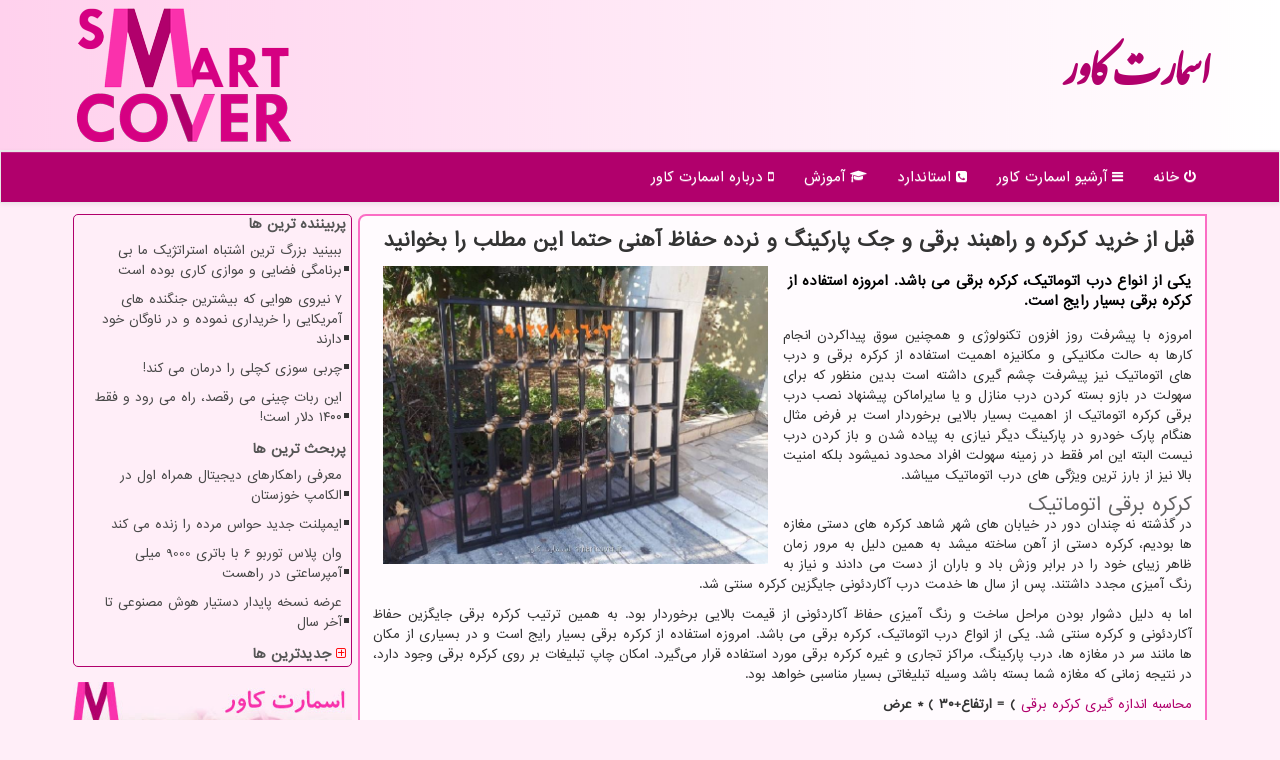

--- FILE ---
content_type: text/html; charset=utf-8
request_url: https://www.smartcover.ir/news10605/%D9%82%D8%A8%D9%84-%D8%A7%D8%B2-%D8%AE%D8%B1%DB%8C%D8%AF-%DA%A9%D8%B1%DA%A9%D8%B1%D9%87-%D9%88-%D8%B1%D8%A7%D9%87%D8%A8%D9%86%D8%AF-%D8%A8%D8%B1%D9%82%DB%8C-%D9%88-%D8%AC%DA%A9-%D9%BE%D8%A7%D8%B1%DA%A9%DB%8C%D9%86%DA%AF-%D9%88-%D9%86%D8%B1%D8%AF%D9%87-%D8%AD%D9%81%D8%A7%D8%B8-%D8%A2%D9%87%D9%86%DB%8C-%D8%AD%D8%AA%D9%85%D8%A7-%D8%A7%DB%8C%D9%86-%D9%85%D8%B7%D9%84%D8%A8-%D8%B1%D8%A7-%D8%A8%D8%AE%D9%88%D8%A7%D9%86%DB%8C%D8%AF
body_size: 21870
content:


<!DOCTYPE html>

<html xmlns="https://www.w3.org/1999/xhtml" dir="rtl" lang="fa">
<head><meta charset="utf-8" /><meta http-equiv="X-UA-Compatible" content="IE=edge" /><meta name="viewport" content="width=device-width, initial-scale=1" /><meta http-equiv="X-UA-Compatible" content="IE=edge" /><meta property="og:site_name" content="اسمارت کاور" /><meta name="og:locale" content="fa_ir" /><meta name="twitter:card" content="summary_large_image" /><meta name="twitter:site" content="اسمارت کاور" /><title>
	قبل از خرید کرکره و راهبند برقی و جک پارکینگ و نرده حفاظ آهنی حتما این مطلب را بخوانید
</title><link href="/css/smartcoverSTYLES.css" rel="stylesheet" />
<meta name="msapplication-TileColor" content="#fa31ac" /><meta name="msapplication-TileImage" content="/ms-icon-144x144.png" /><meta name="theme-color" content="#fa31ac" /><link rel="icon" type="image/png" sizes="192x192" href="/android-icon-192x192.png" /><link rel="icon" type="image/png" sizes="32x32" href="/favicon-32x32.png" /><link rel="icon" type="image/png" sizes="96x96" href="/favicon-96x96.png" /><link rel="icon" type="image/png" sizes="16x16" href="/favicon-16x16.png" /><link rel="manifest" href="/manifest.json" /><link rel="shortcut icon" href="/favicon.ico" type="image/x-icon" /><meta property="og:image" content="https://www.smartcover.ir/images/News/14002/smartcover_irB-10605.jpg" /><meta property="og:title" content="قبل از خرید کرکره و راهبند برقی و جک پارکینگ و نرده حفاظ آهنی حتما این مطلب را بخوانید" /><meta property="og:description" content="یکی از انواع درب اتوماتیک، کرکره برقی می باشد. امروزه استفاده از کرکره برقی بسیار رایج است. : #اسمارت_كاور , #رپورتاژ, #آموزش, #تكنولوژی, #تولید" /><meta property="og:type" content="website" /><link rel="canonical" href="https://www.smartcover.ir/news10605/قبل-از-خرید-کرکره-و-راهبند-برقی-و-جک-پارکینگ-و-نرده-حفاظ-آهنی-حتما-این-مطلب-را-بخوانید" /><meta name="twitter:title" content="قبل از خرید کرکره و راهبند برقی و جک پارکینگ و نرده حفاظ آهنی حتما این مطلب را بخوانید" /><meta name="twitter:description" content="یکی از انواع درب اتوماتیک، کرکره برقی می باشد. امروزه استفاده از کرکره برقی بسیار رایج است. : #اسمارت_كاور , #رپورتاژ, #آموزش, #تكنولوژی, #تولید" /><meta name="twitter:image" content="https://www.smartcover.ir/images/News/14002/smartcover_irB-10605.jpg" /><meta name="twitter:url" content="https://www.smartcover.ir/news10605/قبل-از-خرید-کرکره-و-راهبند-برقی-و-جک-پارکینگ-و-نرده-حفاظ-آهنی-حتما-این-مطلب-را-بخوانید" /><meta property="og:url" content="https://www.smartcover.ir/news10605/قبل-از-خرید-کرکره-و-راهبند-برقی-و-جک-پارکینگ-و-نرده-حفاظ-آهنی-حتما-این-مطلب-را-بخوانید" /><meta name="description" content="یکی از انواع درب اتوماتیک، کرکره برقی می باشد. امروزه استفاده از کرکره برقی بسیار رایج است. | اسمارت كاور | smartcover.ir" /><meta name="keywords" content="قبل از خرید کرکره و راهبند برقی و جک پارکینگ و نرده حفاظ آهنی حتما این مطلب را بخوانید, قبل, خرید, کرکره, راهبند, برقی, جک, پارکینگ, نرده, حفاظ, آهنی, حتما, این, مطلب, بخوانید, رپورتاژ, آموزش, تكنولوژی, تولید, اسمارت كاور, smartcover.ir" /></head>
<body>
    <form method="post" action="./قبل-از-خرید-کرکره-و-راهبند-برقی-و-جک-پارکینگ-و-نرده-حفاظ-آهنی-حتما-این-مطلب-را-بخوانید" id="form1">
<div class="aspNetHidden">
<input type="hidden" name="__EVENTTARGET" id="__EVENTTARGET" value="" />
<input type="hidden" name="__EVENTARGUMENT" id="__EVENTARGUMENT" value="" />

</div>

<script type="text/javascript">
//<![CDATA[
var theForm = document.forms['form1'];
if (!theForm) {
    theForm = document.form1;
}
function __doPostBack(eventTarget, eventArgument) {
    if (!theForm.onsubmit || (theForm.onsubmit() != false)) {
        theForm.__EVENTTARGET.value = eventTarget;
        theForm.__EVENTARGUMENT.value = eventArgument;
        theForm.submit();
    }
}
//]]>
</script>


<script src="/WebResource.axd?d=pynGkmcFUV13He1Qd6_TZIui8gayDNQ2r7jNQ1aSiPBe-l59kW70BwoyCBYdiMtiBANT-rSO8Bfyy3zIo2QCeA2&amp;t=638901897720898773" type="text/javascript"></script>


<script src="/ScriptResource.axd?d=D9drwtSJ4hBA6O8UhT6CQnxfnGyPjNxV5pQTqQbwMJ2K1-4rPeMvNS0LZ-CRMEZZITjGGWfQ_vZlcB4E06cDkcJByDQVavn-MioviLsgt-EEMbmbN0dMfupEXa23yEC3mf9__t_J1rCY4xzqzMloIab2KNhf1OVBLt5_PodTJ7A1&amp;t=32e5dfca" type="text/javascript"></script>
<script type="text/javascript">
//<![CDATA[
if (typeof(Sys) === 'undefined') throw new Error('ASP.NET Ajax client-side framework failed to load.');
//]]>
</script>

<script src="/ScriptResource.axd?d=JnUc-DEDOM5KzzVKtsL1tbl1OKQXOmQbX30y8-aAo-gprRKrk0DsNaqKj0bQkp8LyBFJjDRorR713Xmac40dOqcVdaOsUAMyqWw-a4Mb8gKqkOqKZgyclYQH8X5OBbbhVfdozqo3HdhZY77mbQwnqpw2UG348fEKm9InAAKq2bveHWsLVdlgduHEN5VXi1B00&amp;t=32e5dfca" type="text/javascript"></script>





    <div class="site-head">
        <div class="container">
            <div class="row">
                <div class="col-xs-12">
        <img src="/images/smartcover-logo.png" id="WebsiteLogo" class="img-responsive pull-left" alt="اسمارت كاور" title="اسمارت كاور" />
        <b><a title="اسمارت كاور" href="/">اسمارت كاور</a></b>
                </div>
            </div>
        </div>
    </div>
<nav class="navbar navbar-default">
      <button type="button" class="navbar-toggle collapsed" data-toggle="collapse" data-target="#mobmenuc" aria-expanded="false">
        <span class="sr-only">منو</span>
        <i class="fa fa-navicon"></i>
      </button>
    <div id="mobmenuc" class="collapse navbar-collapse container">
      <ul class="nav navbar-nav">
        <li><a href="/" ><i class="fa fa-power-off"></i> خانه</a></li><li><a href="/new"><i class="fa fa-navicon"></i> آرشیو اسمارت كاور</a></li><li><a href="/tag/استاندارد"><i class="fa fa-phone-square"></i> استاندارد</a></li><li><a href="/tag/آموزش"><i class="fa fa-mortar-board"></i> آموزش</a></li><li><a href="/about"><i class="fa fa-mobile"></i> درباره اسمارت كاور</a></li>
      </ul>
    </div>
</nav>

        <div class="container">

                
                
                
                
                
    <div class="col-lg-9 col-md-8 col-sm-7 p3">
        <article class="divnewscontr" itemscope="" itemtype="https://schema.org/NewsArticle">
        <span id="ContentPlaceHolder1_lblPreTitle" itemprop="alternativeHeadline"></span>
        <h1 id="ContentPlaceHolder1_newsheadline" class="newsheadline" itemprop="name">قبل از خرید کرکره و راهبند برقی و جک پارکینگ و نرده حفاظ آهنی حتما این مطلب را بخوانید</h1>
        <img src="/images/News/14002/smartcover_irB-10605.jpg" id="ContentPlaceHolder1_imgNews" itemprop="image" alt="قبل از خرید کرکره و راهبند برقی و جک پارکینگ و نرده حفاظ آهنی حتما این مطلب را بخوانید" title="قبل از خرید کرکره و راهبند برقی و جک پارکینگ و نرده حفاظ آهنی حتما این مطلب را بخوانید" class="img-responsive col-sm-6 col-xs-12 pull-left" />
        <p id="ContentPlaceHolder1_descriptionNews" itemprop="description" class="col-sm-6 col-xs-12 text-justify p5 descriptionNews">یکی از انواع درب اتوماتیک، کرکره برقی می باشد. امروزه استفاده از کرکره برقی بسیار رایج است.</p>
        <br /><span id="ContentPlaceHolder1_articleBody" itemprop="articleBody" class="divfulldesc"><p>
	امروزه با پیشرفت روز افزون تکنولوژی و همچنین سوق پیداکردن انجام کارها به حالت مکانیکی و مکانیزه اهمیت استفاده از کرکره برقی و درب های اتوماتیک نیز پیشرفت چشم گیری داشته است بدین منظور که برای سهولت در بازو بسته کردن درب منازل و یا سایراماکن پیشنهاد نصب درب برقی کرکره اتوماتیک از اهمیت بسیار بالایی برخوردار است بر فرض مثال هنگام پارک خودرو در پارکینگ دیگر نیازی به پیاده شدن و باز کردن درب نیست البته این امر فقط در زمینه سهولت افراد محدود نمیشود بلکه امنیت بالا نیز از بارز ترین ویژگی های درب اتوماتیک میباشد.</p>
<h2>
	کرکره برقی اتوماتیک</h2>
<p>
	در گذشته نه چندان دور در خیابان های شهر شاهد کرکره های دستی مغازه ها بودیم، کرکره دستی از آهن ساخته میشد به همین دلیل به مرور زمان ظاهر زیبای خود را در برابر وزش باد و باران از دست می دادند و نیاز به رنگ آمیزی مجدد داشتند. پس از سال ها خدمت&nbsp;درب&nbsp;آکاردئونی جایگزین کرکره سنتی شد.</p>
<p>
	اما به دلیل دشوار بودن مراحل ساخت و رنگ آمیزی حفاظ آکاردئونی از قیمت بالایی برخوردار بود. به همین ترتیب کرکره برقی جایگزین حفاظ آکاردئونی و کرکره سنتی شد. یکی از انواع درب اتوماتیک، کرکره برقی می باشد. امروزه استفاده از کرکره برقی بسیار رایج است و در بسیاری از مکان ها مانند سر در مغازه ها، درب پارکینگ، مراکز تجاری و غیره کرکره برقی مورد استفاده قرار می&zwnj;گیرد. امکان چاپ تبلیغات بر روی کرکره برقی وجود دارد، در نتیجه زمانی که مغازه شما بسته باشد وسیله تبلیغاتی بسیار مناسبی خواهد بود.</p>
<p>
	<a href="https://imensanaat.com/%DA%A9%D8%B1%DA%A9%D8%B1%D9%87-%D8%A8%D8%B1%D9%82%DB%8C/" target="_blank">محاسبه اندازه گیری کرکره برقی</a><strong><span dir="LTR">&nbsp;=&nbsp;( </span></strong><strong>ارتفاع+۳۰ ) * عرض</strong></p>
<p>
	باید به ارتفاع ۳۰ سانت بخاطر دور رولی که دور شفتمون میچرخه اضافه کنیم.</p>
<p>
	&nbsp;</p>
<p align="center">
	&nbsp;</p>
<p>
	&nbsp;</p>
<p>
	<strong>کرکره برقی پارکینگ</strong><strong>:</strong></p>
<p>
	معمولا از تیغه های با آلیاژ آلومینیم و فوم دار برای&nbsp;<strong>ساخت&nbsp;کرکره برقی پارکینگ ریموت دار</strong>&nbsp;استفاده می شود تا علاوه بر سبکی و سریع بودن در هنگام باز و بسته شدن عایق صدا نیز باشد و از ورود صداهای مزاحم اطراف ساختمان به داخل جلوگیری کند. کرکره اتوماتیک برای درب ورودی یا ورودی رمپ ها که دارای محدودیت فضا می باشند نیز استفاده می شوند. بسته به میزان تردد و وزن تیغه های کرکره از دو موتور توبولار (وزن کم و تردد کم) و موتور ساید (وزن زیاد و تردد بالا) برای کرکره اتوماتیک استفاده می شود.</p>
<p>
	<strong>کرکره اتوماتیک&nbsp;مغازه</strong><strong>:</strong></p>
<p>
	در&nbsp;<strong>ساخت کرکره&nbsp;برقی برای مغازه</strong>&nbsp;علاوه بر تیغه فوم دار می توان از تیغه های اکسترود یا توخالی که به صورت متداول استفاده میشوند بهره جست. تیغه های اکسترود نیز در بازار متنوع هستند ولی نکته ای که در خرید این تیغه باید دقت کرد این است که از بیلت ۶۰۶۳ آلومینیوم ساخته شده باشد تا دارای دوام بیشتری باشد و هنگام چرخش سر و صدای کمتری را از کرکره برقی شاهد باشیم ولی برای عرض و ارتفاع های زیاد باید از تیغه های ۱۰۰ دو پل بهره جست تا بتواند مقاومت و پایداری لازم را ایجاد کند. نکته ی حائز اهمیت دیگر اینکه جهت جلوگیری از دستکاری موتور کرکره برقی بهتر است رول کرکره به سمت داخل مغازه تعبیه شود ولی در جاهایی که امکان رول به داخل را نداریم و ناگزیر رول کرکره برقی به سمت خیابان نصب می شود، بهتر است برای کرکره برقی جاقفلی و کاور محافظ موتور نصب شود.</p>
<p>
	&nbsp;</p>
<h2>
	جک پارکینگی</h2>
<p>
	یکی از ابزارهای زندگی آسوده را&nbsp;<strong>جک برقی درب پارکینگ</strong>&nbsp;می&zwnj;توان عنوان کرد که نیاز به باز و بسته کردن در پارکینگ را به صورت دستی برطرف می&zwnj;کند. در این مقاله قصد داریم به معرفی بهترین مارک&zwnj;های جک درب پارکینگ ، ویژگی&zwnj;های یک جک با کیفیت، مقایسه آن&zwnj;ها از نظر کیفیت و قیمت بپردازیم.</p>
<p>
	<strong>بهترین مارک خارجی و ایرانی جک برقی پارکینگی کدام&zwnj;اند</strong>&nbsp;؟ در بین انبوه مارک&zwnj;های برتر جهانی، برندهایی نظیر فادینی، فک و پروتکو در ایران موجود هستند. برند فک از برندهای برتر و مشهور جهانی است که خوشبختانه در ایران نیز موجود است. این برند سابقه طولانی در تولید جک پارکینگ و انواع درب&zwnj;های اتوماتیک دارد؛ متاسفانه به دلیل شهرت برندهای برتر جهانی نمونه&zwnj;های تقلبی زیادی را با این برندها تولید می&zwnj;کنند که در هنگام خرید باید در انتخاب خود دقت کنید و خرید خود را از فروشگاه&zwnj;های معتبر انجام دهید.</p>
<p>
	&nbsp;</p>
<p>
	از میان مارک جک پارکینگی مطرح جهانی که در ایران عرضه می&zwnj;شوند را می&zwnj;توان به برند فک<span dir="LTR"> (FACC)</span>، فادینی<span dir="LTR"> (Fadidni)</span>، کالیپسو<span dir="LTR"> (Calypso)</span>، بی اف تی<span dir="LTR"> (BFT)</span>، اپتیمو<span dir="LTR"> (optimo)</span>، نایس<span dir="LTR"> (nice)</span>، جینیس<span dir="LTR"> (Genius)</span>، ایور<span dir="LTR"> (Ivor)</span>، بنینکا<span dir="LTR"> (Beninca)</span>، جی بی دی<span dir="LTR"> (GiBiDi)</span>، والنسیا<span dir="LTR"> (Valensia)</span>، زومر<span dir="LTR"> (Zoomer)</span>، لایف<span dir="LTR"> (life) </span>و پروتکو همگی کیفیت خوبی دارند و از این رو نیز گارانتی و خدمات پس از فروش بالایی نیز دارند. از بین برندهای جک درب پارکینگ ایرانی می&zwnj;توان به برندهای سیماران، سوزوکی، تابا، تکنما، الکتروپیک یوتاب، لنسر، فلای، میلان، پرایم، سهند، جابان، ویرا، آلدو، یال، محک و سورنا اشاره کرد.</p>
<p>
	تمامی برندهای نام برده شده، چه ایرانی و چه خارجی همگی از کیفیت ساخت معقولی برخودار هستند و به طبع قیمت متناسبی دارند. نرخ&nbsp;<span dir="LTR"><a href="https://imensanaat.com/%D9%86%D8%B5%D8%A8-%D8%AC%DA%A9-%D8%AF%D8%B1%D8%A8/" target="_blank"><span>قیمت جک&zwnj; درب پارکینگ</span></a></span>&nbsp;با توجه به توانایی آن&zwnj;ها در باز و بسته کردن وزن&zwnj;های بیشتر از قیمت بالاتری برخودارند. جک&zwnj;هایی که وزن کمتری را باز و بسته می&zwnj;کنند یا در واقع توان کمتری دارند، قیمت پایین تری هم دارند و هرچه توان آن&zwnj;ها در باز و بسته کردن بیشتر شود و به طبع قیمت هم بیشتر می&zwnj;شود.</p>
<p>
	<strong>تفاوت بین مارک&zwnj;های ایرانی و خارجی چقدر است</strong>&nbsp;؟ تفاوت بین مارک&zwnj;های خارجی تنها در قیمت بالاتر آن&zwnj;ها نسبت به محصولات ایرانی نیست. جک&zwnj;های درب پارکینگ خارجی با توجه به قیمت بالاتری که نسبت به انواع ایرانی آن دارند، کیفیت بالاتری را هم ارائه می&zwnj;دهند. ممکن است به دلیل تحریم&zwnj;ها خدمات پس از فروش برای برندهای خارجی ارائه نشود ولی در این زمینه برندهای ایرانی مزایای بیشتری دارد و دارای گارانتی و خدمات پس از فروش بیشتری هستند.</p>
<h2>
	راهبند اتوماتیک</h2>
<p>
	راهبند&zwnj; ها دستگاه هایی هستند که در اماکنی همچون ورودی پارکینگ ها، ورودی مراکز اداری، ایستگاه های مترو و&hellip; برای مسدود کردن مسیر و کنترل عبور خودرو و یا اشخاص مورد استفاده قرار می&zwnj;گیرند و در دو نوع راه بند خودرویی و راهبند نفر رو هستند. راهبند به وسیله ای گفته می شود که معمولا شامل یک بدنه، میله، سیستم محرک، فنر تعادل و مرکز کنترل می باشد.</p>
<p>
	قیمت راه بند بر اساس نوع عملکرد و میزان کارکرد تعریف می گردد<span dir="LTR">.&nbsp;</span><span dir="LTR"><a href="https://imensanaat.com/%D8%B1%D8%A7%D9%87-%D8%A8%D9%86%D8%AF/" target="_blank"><span>قیمت انواع راهبند</span></a></span>&nbsp;هیدرولیکی نسبت به مدل های الکترومکانیک بیشتر است. همچنین تعداد تردد نا محدود نیز می تواند در قیمت راهبند پارکینگ تغییر ایجاد نماید. البته برند و کشور سازنده نیز در قیمت گذاری تاثیر گذار است. به طور مثال برند های ایتالیایی یا آلمانی تولیداتی با قیمت بالا عرضه می کنند. از معروفترین برند های تولید کننده آن می توان به موارد زیر اشاره کرد: بتا &ndash; سیماران &ndash; بی اف تی<span dir="LTR"> BFT &ndash; </span>فک &ndash; نایس &ndash; فادینی و<span dir="LTR"> &hellip;</span></p>
<p>
	&nbsp;</p>
<p>
	&nbsp;</p>
<p>
	<strong>راه بند اهرمی</strong>&nbsp;یا بازویی یک ستون عمودی به طول یک متر که در زمین نصب شده است و یک اهرم به طول ۸-۲ متر که به صورت افقی روی ستون نصب می گردد. مدل های اهرمی معمول ترین و متداول ترین در نوع خود بوده و این قیمت راهبند مناسب تر است. نکته قابل توجه اینکه به دلیل بلند بودن طول اهرم یا بوم، ممکن است در برابر باد های شدید دچار تنش پیچشی (سخت ترین نوع تنش) در قسمت پایه شود، بنابراین نصب راه بند باید با دقت فراوان انجام گردد. در انتهای کار آموزش کلی در مورد نصب راهبند خواهیم گذاشت که بررسی آن را پیشنهاد می کنیم. یکی از بهترین ویژگی های راهبند اهرمی سرعت بالای آن است که میتوان آن را از پارکینگهای عمومی گرفته تا عوارضی های پر تردد نصب کرد.</p>
<h2>
	نرده شاخ گوزنی</h2>
<p>
	حفاظ شاخ گوزنی&nbsp;دارای شاخه&zwnj;های مرتب الگوی تکرار شونده است درحالی که حفاظ بوته&zwnj;ای از الگوی ثابتی پیروی نمی&zwnj;کند و دقیقا مانند بوته&zwnj;های خار، حالتی تو در تو دارند<span dir="LTR">.&nbsp;</span><span dir="LTR"><a href="https://imensanaat.com/%D9%84%DB%8C%D8%B3%D8%AA-%D9%82%DB%8C%D9%85%D8%AA-%D8%AD%D9%81%D8%A7%D8%B8-%D8%B4%D8%A7%D8%AE-%DA%AF%D9%88%D8%B2%D9%86%DB%8C.html" target="_blank"><span>حفاظ شاخ گوزنی</span></a></span><span dir="LTR">&nbsp;(</span>بوته ای، لاله ای، آبشاری، لیلیوم، نیزاری، بوته خاری و &hellip;) از نظر نصب&nbsp;<strong>حفاظ روی دیوار</strong>&nbsp;به دو دسته کلی تقسیم می شوند.</p>
<p>
	&nbsp;</p>
<p>
	&nbsp;</p>
<p>
	از ویژگی های&nbsp;نرده&nbsp;شاخ گوزنی می توان به داشتن شاخه هایی تیز بسیار زیاد و در هم تنیده و قابلیت افزایش شاخه های تیز و تولید در ارتفاع های گوناگون و داشتن عرض مناسب برای پوشش سطح دیوار و غیرممکن ساختن عبور از ان اشاره داشت. اغلب حفاظ شاخ گوزنی بر روی دیوار و حصار محوطه خانه ها باغ ها ویلا ها و&hellip; مورد استفاده قرار می گیرد. برای نصب انواع حفاظ شاخ گوزنی (بوته ای، آبشاری، نیزاری،&nbsp;<strong>حفاظ لیلیوم</strong>&nbsp;، بوته خاری و &hellip;) باید با در نظر گرفتن بستر کار و نوع حفاظ مصرفی روش نصب صحیح را انتخاب نمود تا در انتها شاهد استحکام و دوام و زیبایی کار باشیم. روش های متعددی برای نصب حفاظ شاخ گوزنی وجود دارد.</p>
<h2>
	نرده پنجره</h2>
<p>
	منزل شما در طبقه اول و یا طبقه آخر یک آپارتمان قرار دارد و پنجره آن رو به کوچه و یا خیابان باز می&zwnj;شود؛ و یا در یک خانه ویلایی زندگی می&zwnj;کنید که عبور از&nbsp;نرده&nbsp;دیوار و وارد شدن به حیاط در نبود شما در منزل دور از ذهن نیست. نداشتن حفاظ پنجره شما را نمی&zwnj;ترساند ؟&nbsp;<span dir="LTR"><a href="https://imensanaat.com/%D9%84%DB%8C%D8%B3%D8%AA-%D9%82%DB%8C%D9%85%D8%AA-%D8%AD%D9%81%D8%A7%D8%B8-%D9%BE%D9%86%D8%AC%D8%B1%D9%87.html" target="_blank"><span>نرده پنجره</span></a></span>&nbsp;موضوعی متفاوت از حفاظ دیوار است و وجود آن حتی با داشتن نرده روی دیوار هم ضروری است ، بخصوص وقتی که دسترسی به پنجره خانه شما از بیرون چندان دشوار نباشد.</p>
<p>
	&nbsp;</p>
<p>
	&nbsp;</p>
<p>
	<strong>حفاظ پنجره مدرن</strong> خیلی با حفاظ پنجره آهنی ساده تفاوت دارد. تزئینات اضافی روی حفاظ های جدید شکل ظاهری و البته قیمت حفاظ پنجره را تغییر داده است. انواع حفاظ پنجره متحرک و ثابت ساخته می شود که قابلیت داشتن گل نرده یا گل میخ را دارند. قیمت حفاظ پنجره فرفورژه که زیبایی و امنیت را یکجا راائه می دهد با قیمت نرده آهنی پنجره انباری تفاوت دارد.هر چه ظرافت های ساخت بیشتر باشد، قیمت ها بالاتر می رود. یراق آلات خاص و سفارشی، رنگ آمیزی های اختصاصی یا هر کار اضافی که در طراحی حفاظ پنجره انجام شود، سازه را شکیل تر می کند. این تزئینات سلیقه ای هستند و تنها به درخواست مشتری روی حفاظ استفاده می شوند. به هر حال برای اینکه خانه مثل زندان نشود لازم است تا برخی تزئینات جانبی برای زیباسازی نرده اهنی انجام شود.</p>
<p>
	&nbsp;</p></span>

                    <meta content="https://www.smartcover.ir/news10605/قبل-از-خرید-کرکره-و-راهبند-برقی-و-جک-پارکینگ-و-نرده-حفاظ-آهنی-حتما-این-مطلب-را-بخوانید">
                    <meta itemprop="image" content="https://www.smartcover.ir/images/News/14002/smartcover_irB-10605.jpg">
<script type="application/ld+json">
{"@context": "https://schema.org/",
"@type": "CreativeWorkSeries",
"name": "قبل از خرید کرکره و راهبند برقی و جک پارکینگ و نرده حفاظ آهنی حتما این مطلب را بخوانید",
"aggregateRating": {
"@type": "AggregateRating",
"bestRating": "5","worstRating": "0",
"ratingValue": "5.0",
"ratingCount": "1307"}}
</script><meta itemprop="author" content="اسمارت كاور">
                    <div id="divnewsdetails">
                            <div class="col-sm-6 p5">
                                <i class="fa fa-calendar-check-o fa-fw" title="تاریخ انتشار"></i><span id="pubDate">1400/07/27</span>
                                <div class="divmid pltab">
                                    <i class="fa fa-clock-o fa-fw" title="زمان انتشار"></i><span id="pubTime">12:13:30</span>
                                </div>
                            </div>
                            <div class="col-sm-3 col-xs-6 p5">
                                <i class="fa fa-heart-o" title="امتیاز"></i><span id="ratingValue">5.0</span> / <span>5</span>
                            </div>
                            <div class="col-sm-3 col-xs-6 p5">
                                <i class="fa fa-eye" title="بازدید"></i><span id="ratingCount">1307</span>
                            </div>
                        <div class="clearfix"></div>
                    </div>
            
            <span id="ContentPlaceHolder1_metaPublishdate"><meta itemprop="datePublished" content="2021-10-19"></span>
      <div class="divtags"><i class='fa fa-tags fa-fw'></i> تگها: <a href='/tag/رپورتاژ' target='_blank'>رپورتاژ</a> ,  <a href='/tag/آموزش' target='_blank'>آموزش</a> ,  <a href='/tag/تكنولوژی' target='_blank'>تكنولوژی</a> ,  <a href='/tag/تولید' target='_blank'>تولید</a>
      </div><script type="text/javascript">
//<![CDATA[
Sys.WebForms.PageRequestManager._initialize('ctl00$ContentPlaceHolder1$ScriptManager1', 'form1', ['tctl00$ContentPlaceHolder1$UpdatePanel2','ContentPlaceHolder1_UpdatePanel2','tctl00$ContentPlaceHolder1$UpdatePanel1','ContentPlaceHolder1_UpdatePanel1'], [], [], 90, 'ctl00');
//]]>
</script>

            <div id="ContentPlaceHolder1_UpdateProgress2" style="display:none;">
	
                    <div class="divajax" title="چند لحظه صبر کنید"><i class="fa fa-spinner fa-lg fa-refresh"></i></div>
                
</div>
        <div id="ContentPlaceHolder1_UpdatePanel2">
	
                <div class="clearfix"></div>
                <div id="divdoyoulikeit">
                    <div class="col-sm-6 p5">
                    <div class="divmid"><i class="fa fa-heartbeat fa-lg fa-fw"></i> مطلب اسمارت کاور را می پسندید؟</div>
                    <div class="divmid pltabs">
                        <a id="ContentPlaceHolder1_IBLike" title="بله، می پسندم" class="btn btn-sm btn-default" href="javascript:__doPostBack(&#39;ctl00$ContentPlaceHolder1$IBLike&#39;,&#39;&#39;)"><i class="fa fa-thumbs-o-up"></i></a></div>
                    <div class="divmid pltab">
                        <span id="ContentPlaceHolder1_lblScorePlus" title="یک نفر این مطلب را پسندیده است" class="fontsmaller cgray">(1)</span>
                    </div>
                    <div class="divmid">
                        <a id="ContentPlaceHolder1_IBDisLike" title="خیر، نمی پسندم" class="btn btn-sm btn-default" href="javascript:__doPostBack(&#39;ctl00$ContentPlaceHolder1$IBDisLike&#39;,&#39;&#39;)"><i class="fa fa-thumbs-o-down"></i></a></div>
                     <div class="divmid">
                        <span id="ContentPlaceHolder1_lblScoreMinus" title="هنوز شخصی به این مطلب رای منفی نداده است" class="fontsmaller cgray">(0)</span>
                    </div>
                    </div>
                    <div class="col-sm-6 p5 mshare text-left">
                        <a href="tg://msg?text=قبل از خرید کرکره و راهبند برقی و جک پارکینگ و نرده حفاظ آهنی حتما این مطلب را بخوانید  https://www.smartcover.ir/news10605/%D9%82%D8%A8%D9%84-%D8%A7%D8%B2-%D8%AE%D8%B1%DB%8C%D8%AF-%DA%A9%D8%B1%DA%A9%D8%B1%D9%87-%D9%88-%D8%B1%D8%A7%D9%87%D8%A8%D9%86%D8%AF-%D8%A8%D8%B1%D9%82%DB%8C-%D9%88-%D8%AC%DA%A9-%D9%BE%D8%A7%D8%B1%DA%A9%DB%8C%D9%86%DA%AF-%D9%88-%D9%86%D8%B1%D8%AF%D9%87-%D8%AD%D9%81%D8%A7%D8%B8-%D8%A2%D9%87%D9%86%DB%8C-%D8%AD%D8%AA%D9%85%D8%A7-%D8%A7%DB%8C%D9%86-%D9%85%D8%B7%D9%84%D8%A8-%D8%B1%D8%A7-%D8%A8%D8%AE%D9%88%D8%A7%D9%86%DB%8C%D8%AF" id="ContentPlaceHolder1_aae" class="maae" target="_blank" rel="nofollow" title="اشتراک این مطلب در تلگرام"><span class="fa-stack"><i class="fa fa-circle fa-stack-2x clgray"></i><i class="fa fa-paper-plane-o fa-stack-1x cwhite"></i></span></a>
                        <a href="https://www.facebook.com/sharer.php?u=https://www.smartcover.ir/news10605/%D9%82%D8%A8%D9%84-%D8%A7%D8%B2-%D8%AE%D8%B1%DB%8C%D8%AF-%DA%A9%D8%B1%DA%A9%D8%B1%D9%87-%D9%88-%D8%B1%D8%A7%D9%87%D8%A8%D9%86%D8%AF-%D8%A8%D8%B1%D9%82%DB%8C-%D9%88-%D8%AC%DA%A9-%D9%BE%D8%A7%D8%B1%DA%A9%DB%8C%D9%86%DA%AF-%D9%88-%D9%86%D8%B1%D8%AF%D9%87-%D8%AD%D9%81%D8%A7%D8%B8-%D8%A2%D9%87%D9%86%DB%8C-%D8%AD%D8%AA%D9%85%D8%A7-%D8%A7%DB%8C%D9%86-%D9%85%D8%B7%D9%84%D8%A8-%D8%B1%D8%A7-%D8%A8%D8%AE%D9%88%D8%A7%D9%86%DB%8C%D8%AF" id="ContentPlaceHolder1_aaf" class="maaf" target="_blank" rel="nofollow" title="اشتراک این مطلب در فیسبوک"><span class="fa-stack"><i class="fa fa-circle fa-stack-2x clgray"></i><i class="fa fa-facebook-f fa-stack-1x cwhite"></i></span></a>
                        <a href="https://twitter.com/share?url=https://www.smartcover.ir/news10605/%D9%82%D8%A8%D9%84-%D8%A7%D8%B2-%D8%AE%D8%B1%DB%8C%D8%AF-%DA%A9%D8%B1%DA%A9%D8%B1%D9%87-%D9%88-%D8%B1%D8%A7%D9%87%D8%A8%D9%86%D8%AF-%D8%A8%D8%B1%D9%82%DB%8C-%D9%88-%D8%AC%DA%A9-%D9%BE%D8%A7%D8%B1%DA%A9%DB%8C%D9%86%DA%AF-%D9%88-%D9%86%D8%B1%D8%AF%D9%87-%D8%AD%D9%81%D8%A7%D8%B8-%D8%A2%D9%87%D9%86%DB%8C-%D8%AD%D8%AA%D9%85%D8%A7-%D8%A7%DB%8C%D9%86-%D9%85%D8%B7%D9%84%D8%A8-%D8%B1%D8%A7-%D8%A8%D8%AE%D9%88%D8%A7%D9%86%DB%8C%D8%AF&text=قبل از خرید کرکره و راهبند برقی و جک پارکینگ و نرده حفاظ آهنی حتما این مطلب را بخوانید" id="ContentPlaceHolder1_aat" class="maat" target="_blank" rel="nofollow" title="اشتراک این مطلب در اکس"><span class="fa-stack"><i class="fa fa-circle fa-stack-2x clgray"></i><i class="fa fa-stack-1x cwhite">X</i></span></a>
                        <a href="https://pinterest.com/pin/create/link/?url=https://www.smartcover.ir/news10605/%D9%82%D8%A8%D9%84-%D8%A7%D8%B2-%D8%AE%D8%B1%DB%8C%D8%AF-%DA%A9%D8%B1%DA%A9%D8%B1%D9%87-%D9%88-%D8%B1%D8%A7%D9%87%D8%A8%D9%86%D8%AF-%D8%A8%D8%B1%D9%82%DB%8C-%D9%88-%D8%AC%DA%A9-%D9%BE%D8%A7%D8%B1%DA%A9%DB%8C%D9%86%DA%AF-%D9%88-%D9%86%D8%B1%D8%AF%D9%87-%D8%AD%D9%81%D8%A7%D8%B8-%D8%A2%D9%87%D9%86%DB%8C-%D8%AD%D8%AA%D9%85%D8%A7-%D8%A7%DB%8C%D9%86-%D9%85%D8%B7%D9%84%D8%A8-%D8%B1%D8%A7-%D8%A8%D8%AE%D9%88%D8%A7%D9%86%DB%8C%D8%AF" id="ContentPlaceHolder1_aag" class="maag" target="_blank" rel="nofollow" title="اشتراک این مطلب در پین ترست"><span class="fa-stack"><i class="fa fa-circle fa-stack-2x clgray"></i><i class="fa fa-pinterest-p fa-stack-1x cwhite"></i></span></a>
                        <a href="/rss/" id="ContentPlaceHolder1_aar" class="maar" target="_blank" title="اشتراک مطالب به وسیله فید rss"><span class="fa-stack"><i class="fa fa-circle fa-stack-2x clgray"></i><i class="fa fa-rss fa-stack-1x cwhite"></i></span></a>
                    </div>
               </div>
                <div class="clearfix"></div>
                <br />
                
                
                    
            
</div>
       <div class="newsothertitles">
            <i class="fa fa-clock-o fa-lg"></i> تازه ترین مطالب مرتبط
        </div>
        <div class="hasA">
            
            <ul class="ulrelated">
                    <li><a href='/news21616/راهنمای-انتخاب-بهترین-واکی-تاکی' title='1404/10/07  13:12:23' class="aothertitles">راهنمای انتخاب بهترین واکی تاکی</a></li>
                
                    <li><a href='/news21614/ولوو-XC۷۰-در-راه-ایران' title='1404/10/07  10:19:16' class="aothertitles">ولوو XC۷۰ در راه ایران</a></li>
                
                    <li><a href='/news21608/بررسی-میز-بار-در-طراحی-داخلی' title='1404/10/06  19:09:40' class="aothertitles">بررسی میز بار در طراحی داخلی</a></li>
                
                    <li><a href='/news21601/بی-سوادی-تحمیلی-میراث-فیلترینگ' title='1404/10/06  09:10:20' class="aothertitles">بی سوادی تحمیلی میراث فیلترینگ</a></li>
                </ul>
        </div>
       <div class="newsothertitles">
            <i class="fa fa-comments-o fa-lg"></i> نظرات بینندگان در مورد این مطلب
        </div>
            <div class="text-right p5">
                
                
            </div>
        <div id="divycommenttitle">
            <i class="fa fa-comment-o fa-lg"></i> لطفا شما هم <span class="hidden-xs">در مورد این مطلب</span> نظر دهید
        </div>
        <div class="clearfix"></div>
        <div id="divycomment">
            <div id="ContentPlaceHolder1_UpdatePanel1">
	
                <div class="col-sm-6 col-xs-12 p5">
                    <div class="input-group">
                        <div class="input-group-addon">
                            <i class="fa fa-user-circle-o"></i>
                        </div>
                        <input name="ctl00$ContentPlaceHolder1$txtName" type="text" id="ContentPlaceHolder1_txtName" class="form-control" placeholder="نام" />
                    </div>

                </div>
                <div class="col-sm-6 col-xs-12 p5">
                    <div class="input-group">
                        <div class="input-group-addon">
                            <i class="fa fa-at"></i>
                        </div>
                    <input name="ctl00$ContentPlaceHolder1$txtEmail" type="text" id="ContentPlaceHolder1_txtEmail" class="form-control" placeholder="ایمیل" />
                    </div>
                </div>
                <div class="clearfix"></div>
                <div class="col-xs-12 p5">
                    <div class="input-group">
                        <div class="input-group-addon">
                            <i class="fa fa-align-right"></i>
                        </div>
                    <textarea name="ctl00$ContentPlaceHolder1$txtMatn" rows="4" cols="20" id="ContentPlaceHolder1_txtMatn" class="form-control">
</textarea></div>
                    </div>

                <div class="clearfix"></div>
                    <div class="col-sm-3 col-xs-4 p5" title="سوال امنیتی برای تشخیص اینکه شما ربات نیستید">
                    <div class="input-group">
                        <div class="input-group-addon">
                            <i class="fa fa-question-circle-o"></i>
                        </div>
                    <input name="ctl00$ContentPlaceHolder1$txtCaptcha" type="text" maxlength="2" id="ContentPlaceHolder1_txtCaptcha" class="form-control" /></div>
                    </div>

                    <div class="col-sm-8 col-xs-5 text-right text-info p85" title="سوال امنیتی برای تشخیص اینکه شما ربات نیستید"><span id="ContentPlaceHolder1_lblCaptcha"> = ۶ بعلاوه ۲</span></div>
                <div class="clearfix"></div>
                <div class="col-xs-12 p5">
                    <div class="divmid">
                        <a id="ContentPlaceHolder1_btnSendComment" class="btn btn-default btn-sm" href="javascript:__doPostBack(&#39;ctl00$ContentPlaceHolder1$btnSendComment&#39;,&#39;&#39;)"><i class="fa fa-send-o"></i> ارسال نظر</a></div>
                    <div class="divmid"><span id="ContentPlaceHolder1_lblMSGComment"></span></div>
                    
                    
                    
                </div>
                
</div>
            <div id="ContentPlaceHolder1_UpdateProgress1" style="display:none;">
	
                    <div class="p5"><i class="fa fa-spinner fa-refresh fa-lg"></i></div>
                
</div>
        </div>
            <div class="clearfix"></div>
        </article>
    </div>

    <div class="col-lg-3 col-md-4 col-sm-5 p3">
            
    <div class="nav-smartcover">
                            <div>
                            <h4 id="dtMostVisited"><b><span id="pMostVisited"><i class="fa fa-plus-square-o"></i></span>پربیننده ترین ها</b></h4>
                            
                                <ul id="uMostVisited">
                                    
                                            <li><a href='/news21306/ببینید-بزرگ-ترین-اشتباه-استراتژیک-ما-بی-برنامگی-فضایی-و-موازی-کاری-بوده-است' title='1404/08/18  09:20:19'>ببینید بزرگ ترین اشتباه استراتژیک ما بی برنامگی فضایی و موازی کاری بوده است</a></li>
                                        
                                            <li><a href='/news21545/7-نیروی-هوایی-که-بیشترین-جنگنده-های-آمریکایی-را-خریداری-نموده-و-در-ناوگان-خود-دارند' title='1404/09/27  12:13:49'>7 نیروی هوایی که بیشترین جنگنده های آمریکایی را خریداری نموده و در ناوگان خود دارند</a></li>
                                        
                                            <li><a href='/news21252/چربی-سوزی-کچلی-را-درمان-می-کند' title='1404/08/09  12:07:05'>چربی سوزی کچلی را درمان می کند!</a></li>
                                        
                                            <li><a href='/news21227/این-ربات-چینی-می-رقصد-راه-می-رود-و-فقط-۱۴۰۰-دلار-است' title='1404/08/05  09:22:39'>این ربات چینی می رقصد، راه می رود و فقط ۱۴۰۰ دلار است!</a></li>
                                        
                                </ul>
                            </div>
                            <div>
                            <h4 id="dtMostDiscussion"><b><span id="pMostDiscussion"><i class="fa fa-plus-square-o"></i></span>پربحث ترین ها</b></h4>
                            
                                <ul id="uMostDiscussion">
                                    
                                            <li><a href='/news21637/معرفی-راهکارهای-دیجیتال-همراه-اول-در-الکامپ-خوزستان' title='1404/10/12  03:06:00'>معرفی راهکارهای دیجیتال همراه اول در الکامپ خوزستان</a></li>
                                        
                                            <li><a href='/news21636/ایمپلنت-جدید-حواس-مرده-را-زنده-می-کند' title='1404/10/10  13:21:13'>ایمپلنت جدید حواس مرده را زنده می کند</a></li>
                                        
                                            <li><a href='/news21625/وان-پلاس-توربو-6-با-باتری-9000-میلی-آمپرساعتی-در-راهست' title='1404/10/09  19:16:27'>وان پلاس توربو 6 با باتری 9000 میلی آمپرساعتی در راهست</a></li>
                                        
                                            <li><a href='/news21619/عرضه-نسخه-پایدار-دستیار-هوش-مصنوعی-تا-آخر-سال' title='1404/10/08  09:17:42'>عرضه نسخه پایدار دستیار هوش مصنوعی تا آخر سال</a></li>
                                        
                                </ul>
                            </div>
                            <div>
                            <h4 id="dtMostNews"><b><span id="pMostNews"><i class="fa fa-plus-square-o"></i></span>جدیدترین ها</b></h4>
                            
                                <ul id="uMostNews">
                                    
                                            <li><a href='/news21637/معرفی-راهکارهای-دیجیتال-همراه-اول-در-الکامپ-خوزستان' title='1404/10/12  03:06:00'>معرفی راهکارهای دیجیتال همراه اول در الکامپ خوزستان</a></li>
                                        
                                            <li><a href='/news21636/ایمپلنت-جدید-حواس-مرده-را-زنده-می-کند' title='1404/10/10  13:21:13'>ایمپلنت جدید حواس مرده را زنده می کند</a></li>
                                        
                                            <li><a href='/news21625/وان-پلاس-توربو-6-با-باتری-9000-میلی-آمپرساعتی-در-راهست' title='1404/10/09  19:16:27'>وان پلاس توربو 6 با باتری 9000 میلی آمپرساعتی در راهست</a></li>
                                        
                                            <li><a href='/news21619/عرضه-نسخه-پایدار-دستیار-هوش-مصنوعی-تا-آخر-سال' title='1404/10/08  09:17:42'>عرضه نسخه پایدار دستیار هوش مصنوعی تا آخر سال</a></li>
                                        
                                            <li><a href='/news21616/راهنمای-انتخاب-بهترین-واکی-تاکی' title='1404/10/07  13:12:23'>راهنمای انتخاب بهترین واکی تاکی</a></li>
                                        
                                            <li><a href='/news21614/ولوو-XC۷۰-در-راه-ایران' title='1404/10/07  10:19:16'>ولوو XC۷۰ در راه ایران</a></li>
                                        
                                            <li><a href='/news21608/بررسی-میز-بار-در-طراحی-داخلی' title='1404/10/06  19:09:40'>بررسی میز بار در طراحی داخلی</a></li>
                                        
                                            <li><a href='/news21601/بی-سوادی-تحمیلی-میراث-فیلترینگ' title='1404/10/06  09:10:20'>بی سوادی تحمیلی میراث فیلترینگ</a></li>
                                        
                                            <li><a href='/news21599/نسخه-تولید-محدود-دوکاتی-پانیگاله-V4S-با-قیمت-۹۳-هزار-دلار-ارائه-شد' title='1404/10/05  15:59:46'>نسخه تولید محدود دوکاتی پانیگاله V4S با قیمت ۹۳ هزار دلار ارائه شد</a></li>
                                        
                                            <li><a href='/news21591/تاکسی-روباتیک-در-تقاطع-ها-دردسرساز-شد' title='1404/10/05  13:30:43'>تاکسی روباتیک در تقاطع ها دردسرساز شد</a></li>
                                        
                                </ul>
                            </div>
    </div>

            <img class="img-responsive img-rounded" alt="اسمارت کاور" title="اسمارت کاور" src="/images/smartcoveLeft2.jpg" />
        <div class="p3"></div>
            <div class="panel panel-danger divtags">
                <div class="panel-heading">
                    <i class='fa fa-align-right'></i> موضوع های اسمارت كاور
                </div>
                <div class="panel-body">
                    
                    
                            <a class='fontmedium' href='/tag/تولید' target="_blank">تولید </a>
                        
                            <a class='fontmedium' href='/tag/ساخت' target="_blank">ساخت </a>
                        
                            <a class='fontmedium' href='/tag/شركت' target="_blank">شركت </a>
                        
                            <a class='fontmedium' href='/tag/فناوری' target="_blank">فناوری </a>
                        
                            <a class='fontmedium' href='/tag/دستگاه' target="_blank">دستگاه </a>
                        
                            <a class='fontmedium' href='/tag/خدمات' target="_blank">خدمات </a>
                        
                            <a class='fontmedium' href='/tag/سیستم' target="_blank">سیستم </a>
                        
                            <a class='fontmedium' href='/tag/آموزش' target="_blank">آموزش </a>
                        
                </div>
            </div>
    </div>
    <div class="clearfix"></div>
    <div id="difooter">
        <div class="col-sm-6 p5 text-right">
            <a href="/new/"><i class="fa fa-align-justify"></i> اخبار اسمارت کاور</a>
        </div>
        <div class="col-sm-4 p5 text-left">
            <a href="/" title="اسمارت کاور"><i class="fa fa-home"></i> بازگشت به صفحه اصلی</a>
        </div>
        <div class="clearfix"></div>
        </div>






            <div id="ICONtoppage"><a href="#top" title="بالای صفحه"><i class="fa fa-angle-up fa-3x"></i></a></div>
        </div>
        <div id="sitefooter">
            <div class="container">
                <div id="sitefooterr" class="col-lg-7 col-md-6">
                        <div class="mfooter p3"><h3><i class='fa fa-ticket'></i> اسمارت كاور</h3><p>کاور هوشمند تبلت و موبایل<br/>اسمارت کاور، جایی که زیبایی و محافظت با هم ترکیب می شوند تا از موبایل و تبلت شما به بهترین نحو محافظت کنند.</p></div>
                        <div class="p3 mfooter"></div>
                </div>
                <div id="sitefooterl" class="col-lg-5 col-md-6 p3">
                        <div class="col-xs-12 p3 mfooter"><i class='fa fa-folder-o'></i> میانبرهای اسمارت كاور</div>
                        <div class="sitefooterl2 col-xs-12"><a title="درباره اسمارت كاور" href="/about">درباره ما</a><a title="بک لینک" href="https://www.linkbegir.com/PRObacklink">بک لینک در اسمارت كاور</a><a title="رپورتاژ آگهی" href="https://www.linkbegir.com/PROreportage">رپورتاژ در اسمارت كاور</a><a href="/new">مطالب اسمارت كاور</a></div>
                </div>
                <div class="clearfix"></div>
            </div>
        </div>
        <div id="sitefooterC">
            <i class='fa fa-copyright'></i> smartcover.ir - مالکیت معنوی سایت اسمارت كاور متعلق به مالکین smartcover می باشد
        </div>
        <script src="/js/smartcoverJAVAs.js"></script>
        

    
<div class="aspNetHidden">

	<input type="hidden" name="__VIEWSTATEGENERATOR" id="__VIEWSTATEGENERATOR" value="B953A919" />
	<input type="hidden" name="__VIEWSTATEENCRYPTED" id="__VIEWSTATEENCRYPTED" value="" />
	<input type="hidden" name="__EVENTVALIDATION" id="__EVENTVALIDATION" value="0V1+nVY1i3Bw8ZAcug2ivRmtXbmVGqWAKIszvjmcTtsc8emRBeFcEmCYy/YhQSOMVxSem4Bklsn0AtZC5FUJmX5ukWEM+5UAFP67muB8cAb/6QD0gzuRXSbE/WI56JmdoKmaqEn8sZTbLOFcjCcw2kk9dUoVRb1ronBnoYHZshFdLnA6zM0VBu5iFKcWe9FTlifTx8YEProROcqWht6TLi9EFOoklaCn0KoLwGJTALc1xYug20WZrYMPc1YHmrxl" />
</div>

<script type="text/javascript">
//<![CDATA[
Sys.Application.add_init(function() {
    $create(Sys.UI._UpdateProgress, {"associatedUpdatePanelId":"ContentPlaceHolder1_UpdatePanel2","displayAfter":10,"dynamicLayout":true}, null, null, $get("ContentPlaceHolder1_UpdateProgress2"));
});
Sys.Application.add_init(function() {
    $create(Sys.UI._UpdateProgress, {"associatedUpdatePanelId":"ContentPlaceHolder1_UpdatePanel1","displayAfter":500,"dynamicLayout":true}, null, null, $get("ContentPlaceHolder1_UpdateProgress1"));
});
//]]>
</script>
<input type="hidden" name="__VIEWSTATE" id="__VIEWSTATE" value="Etb9FLwTIdKQEnVx1+6Jkkj2e+ZNwgpHdEG7Ah/pGWTFIFWZ2g2CEMq+PZviPrBj3ByG/myvg+FurSCMXP7HVQU9MIaPhHRISFHwcOhyD6T8n7qak3lazAtlYkPVGB+E4NAMVR1YoUi0cDO+s5mQhcawJMYmkX5pA33cLTRuFqSfzGb9/e4PMYjP1L/K1JijaYyer6bmwkDTyxsppduwVxZrvu0gw6EEVdcHrzsTy0tF0NnMHL/h1wu5j8uR6Mtu3CYbrR3lO6qeG8nSJCw4NBZVL5skMSezM1GDFosMC+LQlvA+Z+60YqNXht6qUYVsKAn02WZnNy9+a5Onno2d6q8/gjArnrt+JG8A14dU41RS9oz656BfNCfk7Zya5vfEXl2UOsqX56r0b4g/UQJ3rx0Rll1dDIpvUGshw4ePxACSdEXfDKsqSJXd4PkmoDbO2zj3UIhUPyMfUp2/b9dE+51kaC8jIYTmCoEO8C/WUpOUv6D3TY6dDgVfEVwF2ssNVygI5zQlU4eDrM1lOizltbFtqLDhhbKYKHZBxXpRAQrHdn0KmNvC1e4Pf3zc69rRJYJIb+cvVL614s0HPzh37PKo9ln98NymeymVgEWFvulIpcu7CoYfjrxDTXzzDYSY9XH97tP86w4FwXM6Qpvy0WHNZX8//P0YPzJWg+Md12Myt4BlkVtEnB80fNIMyZI9+fcDS0taNyHTQrZYgBWVPOsK4vEEncAkWH1XbaI2ufJD2aQuskrx0xa6f1QKRkF/3yyQOl11utmdsGU66bWKUsFpX/Qj1aT2ZM/pQewJeyHxQMoOO4nJ1n3xh2S6+nOIdq6JZHnpqtpncRzh1NfDq7jQhcbiTsKRFBYuSi2BAhSzFTosszwoA3+cMdGgkQoJwye8gwojutdJlde/wtDOrjkVoCn+ImPdNJuHw0FYOJtu+eMZGBAJxVCOIEuVi5s00rMsIU7KtI7KNUQwfviuuOn3KQcS9KPfoFWMiBjerWQ4wDUP7DbFCXMVmOt4hgBPj8M3Vse/P9w1+pCrReaFZdMB1N0Q1ZNHguhptliLIQtArUAMp7S2W8/ocNGT3D3b9q7lvVK6UfYH48Rk/[base64]/ha6hsHD0qLCCZGoPnvHwm9jsE82X5SwEflrQTqbbCvU8i7K6AC/T73j8E0bS6/HB48KqNNat5cFegZblrY0pj5JDeOpQy77Fp1kNxKoqWh6vpSuVwhChXBeuyvbgG1CEFmQUCtZuV8e7/Q8qt1B7BuUUTecxX/Fb2bgYuINiGNdUotZRZX+CxZO11qLxuopgUJYEthSKSDSTdtQf8xH8dveEUGFIjVaAUoy9Ep9sM+Ow+AoQS4JtPJxDannzteAzkqNU3sUt2sNHSBi27NydVKD29rsa1jlpm/lQA4y7xctxBU0DDCbwdO7a6vZ4GcS9h6ex8nv7FxT/6bYDih1yZ8TECOsSAWhlpzOR5BtoZRifDUIOsy9qBu+dizE4n8zjLZ0Rkr0cuzZpAikldGFQ4IgWHECocF0WbFW7xuZCWqqdFlIEhjTRs/WOnVuyrUU2TBmP1B1tAOmAUAvBiCmx0xL1nVf4ObWDczSGeM8gDF7xJRiVHYpRJ5w2C9R4P5/hYjrWeA5KCowu9qIJUFELX2sR2SeiA9xljiWu4PeQ2VI00WPn6fah127URF9uszAwBy7NkmmBEbg7blARnsztfdHAar9LeJh97I/6aLzHi0PQDe535OVlLehaEfVyQQgGLXM/IkdvrSGZTHcxmeYev9XkHwo5xU3m1HKpsZfJdehKfnPmUWPVoYZxHHNX/OGJu8hdK+jobhqZfHZywaIz7KUaWSJn1d/dXrtBzSt6dBzfzO37uo8EJ7tW72rGWh+mxY4xJGBMtTfoYgemNBNU9Dk9wThlBwauMlwPcH+a+jAIWCZULfeuKb87OzkDJGCaINXTqlSIlOym/EEpc0Ojw8G3QR21XTESGhLmG55SQJbKMrhyCqlgFFyeGB5Am5xhvUPGqryzy2gCn0EjBGNU0bPaTahy+On3rjJy6eUQH9HDKYDhX5euGrbsTW3C7O4Fs9QA8z0mAoKp+HVFhNjNs/U2XdChb1yibPEX5sXbuczpJvJbZyKtELaCRXzVe7rHVdPayq4k5FC6q/aJZiabiMBdK3J0ztjbqQf359hPPIBPSyurqZA/eQam68tTHj7aIA9sZxLgJDbzJsmg9qEeIr/[base64]/nandkTrjmekRo/[base64]/ZwWUPtlNMMq37qkj+wNe6Z7Z+Jzk/sV7rgrv0d4ajJn8uRU4hWQPzqPtCJWXz5SHa5RiwN1E7KgBwgTZwoqXDlDA8wgS/vEugEEDMIPBuXPT2VRYvopBSBAABmlwLUgTeqbH4nDf18uwrKrRMS+AqhsBnRgB5OLGmhgc/ffIBaoyR+b4Hn2UVl35m/5GXsW9OGiHxyvthuwQ44zeAtZ7lj3QOArCFsxPP+glY13QdT4ITNvs1ou2kLDTgBWWdu/6wLlhVv1mZ2FEl2uNOsxi58dinrY/JE+pahiSCc22kcutzKuyqQi2tlEl9HrzcIn4rXR9v6OVKHTnZPl7emtcomAoC1+P9cdPsSlb3GsFwtnDhu1ox315Zom+NMDwkvQCNCLPZObBysSwlhQVG9dq4yINsMp+MT7kA1GhnUjcdwyD2NLL7nVJy1twu+Tkdh4Vqk01WHW58IDgVL8MJtBdU6/M8PioBo4odFiorROWX2wN69NZyNNt9eT9W/gfQpA4P/fFvnFIFRq3JDhJA9HiUi35UAenWCZvsyI8dg9i+XhpSRjZLWW5/UyExcDph/1D9S0s82fbWI398bkVV4fUnUwVq25HlPpDbveb8WlhBr+gBp1lVo+jsNakSLleTisI96GmRbAmGIGNVXLl5queIorvGoOPctkj/KywzwyD17xmXNXUHjTexthMnqUtLWWgozGgB8TZChlHHYRKUXTNANg1H9ULiJWg/UKh5ihJbgzbDxPdvHqTf/Db3GvrOvNBx5XJ+1Cc6HIS/D7P0bW8a7Pi9HCx14QpSZUlBZ0ngaZoDYL55K73J3NzyPAkTvio9m0gLEwpCoxCZj5T8Ki6g9VrQZJ4M6zdy6NJTTgHKgwoOoBqnu3eD23O3/W5A4xISGf82kotzwgu/utlxMdOAdVp5DveOzLjSRSK2ZaTa2tzCgtKUDT1nIn2sNMp9x4uDe2AIb60v3fZFZ+HsmZGgdqQe8wTLZ8oLDo60JFQ0h1Lb0Imw/sDzDw8MATErSarZDqsoHMYMzDKyKSNQ0HGxaTwKHyfMNMKQ7" /></form>
</body>
</html>
